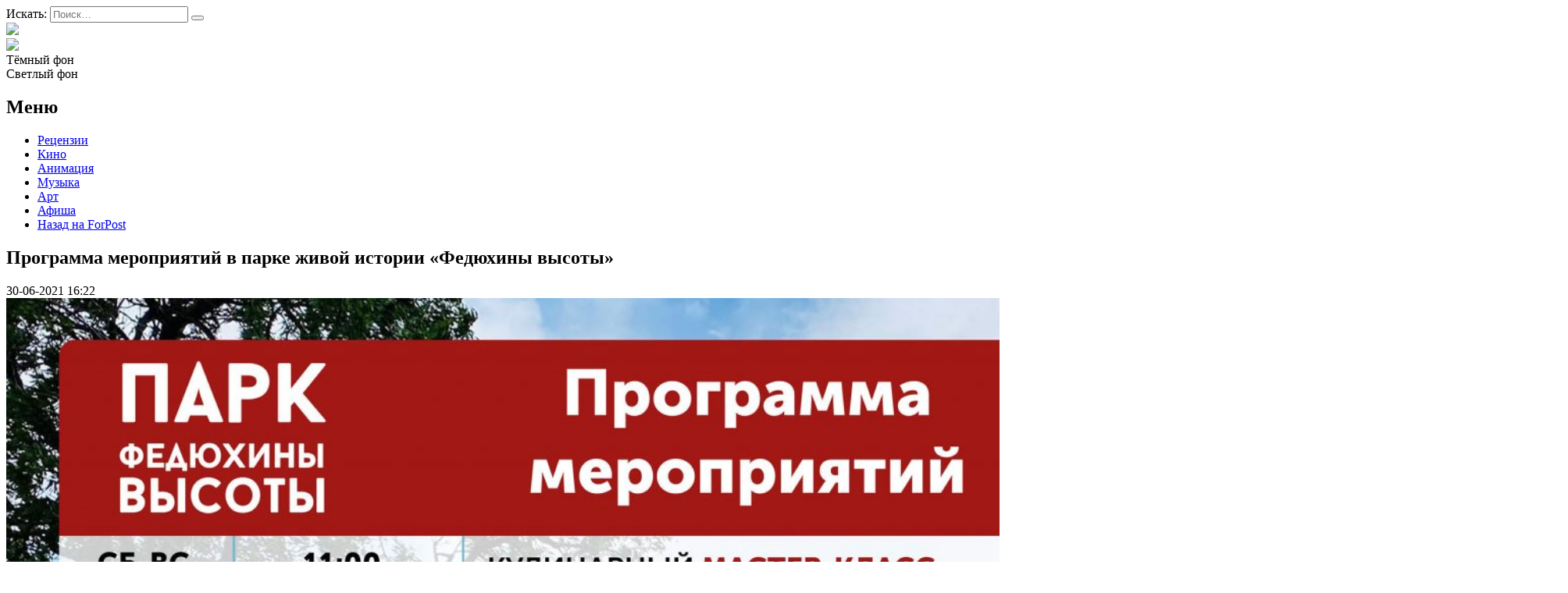

--- FILE ---
content_type: text/html; charset=UTF-8
request_url: https://afisha.sevastopol.su/events/programma-meropriyatij-v-parke-zhivoj-istorii-fedyuhiny-vysoty/
body_size: 16303
content:
<!DOCTYPE html>
<html lang="ru-RU">
<head>

<meta name="yandex-verification" content="e43216465ae01346" />
    <meta charset="UTF-8">
    <meta name="viewport" content="width=device-width, initial-scale=1">
    <meta http-equiv="X-UA-Compatible" content="IE=edge">
    <link rel="profile" href="http://gmpg.org/xfn/11">
    <link rel="pingback" href="https://afisha.sevastopol.su/xmlrpc.php">
<title>Программа мероприятий в парке живой истории &quot;Федюхины высоты&quot; | Forpost-Афиша</title>
    		    <!-- PVC Template -->
    <script type="text/template" id="pvc-stats-view-template">
    <i class="pvc-stats-icon medium" aria-hidden="true"><svg aria-hidden="true" focusable="false" data-prefix="far" data-icon="chart-bar" role="img" xmlns="http://www.w3.org/2000/svg" viewBox="0 0 512 512" class="svg-inline--fa fa-chart-bar fa-w-16 fa-2x"><path fill="currentColor" d="M396.8 352h22.4c6.4 0 12.8-6.4 12.8-12.8V108.8c0-6.4-6.4-12.8-12.8-12.8h-22.4c-6.4 0-12.8 6.4-12.8 12.8v230.4c0 6.4 6.4 12.8 12.8 12.8zm-192 0h22.4c6.4 0 12.8-6.4 12.8-12.8V140.8c0-6.4-6.4-12.8-12.8-12.8h-22.4c-6.4 0-12.8 6.4-12.8 12.8v198.4c0 6.4 6.4 12.8 12.8 12.8zm96 0h22.4c6.4 0 12.8-6.4 12.8-12.8V204.8c0-6.4-6.4-12.8-12.8-12.8h-22.4c-6.4 0-12.8 6.4-12.8 12.8v134.4c0 6.4 6.4 12.8 12.8 12.8zM496 400H48V80c0-8.84-7.16-16-16-16H16C7.16 64 0 71.16 0 80v336c0 17.67 14.33 32 32 32h464c8.84 0 16-7.16 16-16v-16c0-8.84-7.16-16-16-16zm-387.2-48h22.4c6.4 0 12.8-6.4 12.8-12.8v-70.4c0-6.4-6.4-12.8-12.8-12.8h-22.4c-6.4 0-12.8 6.4-12.8 12.8v70.4c0 6.4 6.4 12.8 12.8 12.8z" class=""></path></svg></i>
	 <%= total_view %> Всего просмотров	<% if ( today_view > 0 ) { %>
		<span class="views_today">,  <%= today_view %> Просмотров за сегодня</span>
	<% } %>
	</span>
	</script>
		    <meta name='robots' content='index, follow, max-image-preview:large, max-snippet:-1, max-video-preview:-1' />
	<style>img:is([sizes="auto" i], [sizes^="auto," i]) { contain-intrinsic-size: 3000px 1500px }</style>
	
	<!-- This site is optimized with the Yoast SEO plugin v26.3 - https://yoast.com/wordpress/plugins/seo/ -->
	<meta name="description" content="Проведите выходные на Федюхиных высотах. Насладитесь природой и историческими развлечениями. Вас ждут: - Ремесленные мастер-классы для детей и взрослых -" />
	<link rel="canonical" href="https://afisha.sevastopol.su/events/programma-meropriyatij-v-parke-zhivoj-istorii-fedyuhiny-vysoty/" />
	<meta property="og:locale" content="ru_RU" />
	<meta property="og:type" content="article" />
	<meta property="og:title" content="Программа мероприятий в парке живой истории &quot;Федюхины высоты&quot; | Forpost-Афиша" />
	<meta property="og:description" content="Проведите выходные на Федюхиных высотах. Насладитесь природой и историческими развлечениями. Вас ждут: - Ремесленные мастер-классы для детей и взрослых -" />
	<meta property="og:url" content="https://afisha.sevastopol.su/events/programma-meropriyatij-v-parke-zhivoj-istorii-fedyuhiny-vysoty/" />
	<meta property="og:site_name" content="Forpost-Афиша" />
	<meta property="og:image" content="https://afisha.sevastopol.su/wp-content/uploads/2021/06/afisha-ezhnd-3-4.07-2-scaled.jpg" />
	<meta property="og:image:width" content="2000" />
	<meta property="og:image:height" content="1414" />
	<meta property="og:image:type" content="image/jpeg" />
	<meta name="twitter:card" content="summary_large_image" />
	<script type="application/ld+json" class="yoast-schema-graph">{"@context":"https://schema.org","@graph":[{"@type":"WebPage","@id":"https://afisha.sevastopol.su/events/programma-meropriyatij-v-parke-zhivoj-istorii-fedyuhiny-vysoty/","url":"https://afisha.sevastopol.su/events/programma-meropriyatij-v-parke-zhivoj-istorii-fedyuhiny-vysoty/","name":"Программа мероприятий в парке живой истории \"Федюхины высоты\" | Forpost-Афиша","isPartOf":{"@id":"https://afisha.sevastopol.su/#website"},"primaryImageOfPage":{"@id":"https://afisha.sevastopol.su/events/programma-meropriyatij-v-parke-zhivoj-istorii-fedyuhiny-vysoty/#primaryimage"},"image":{"@id":"https://afisha.sevastopol.su/events/programma-meropriyatij-v-parke-zhivoj-istorii-fedyuhiny-vysoty/#primaryimage"},"thumbnailUrl":"https://afisha.sevastopol.su/wp-content/uploads/2021/06/afisha-ezhnd-3-4.07-2-scaled.jpg","datePublished":"2021-06-30T13:22:54+00:00","description":"Проведите выходные на Федюхиных высотах. Насладитесь природой и историческими развлечениями. Вас ждут: - Ремесленные мастер-классы для детей и взрослых -","breadcrumb":{"@id":"https://afisha.sevastopol.su/events/programma-meropriyatij-v-parke-zhivoj-istorii-fedyuhiny-vysoty/#breadcrumb"},"inLanguage":"ru-RU","potentialAction":[{"@type":"ReadAction","target":["https://afisha.sevastopol.su/events/programma-meropriyatij-v-parke-zhivoj-istorii-fedyuhiny-vysoty/"]}]},{"@type":"ImageObject","inLanguage":"ru-RU","@id":"https://afisha.sevastopol.su/events/programma-meropriyatij-v-parke-zhivoj-istorii-fedyuhiny-vysoty/#primaryimage","url":"https://afisha.sevastopol.su/wp-content/uploads/2021/06/afisha-ezhnd-3-4.07-2-scaled.jpg","contentUrl":"https://afisha.sevastopol.su/wp-content/uploads/2021/06/afisha-ezhnd-3-4.07-2-scaled.jpg","width":2000,"height":1414},{"@type":"BreadcrumbList","@id":"https://afisha.sevastopol.su/events/programma-meropriyatij-v-parke-zhivoj-istorii-fedyuhiny-vysoty/#breadcrumb","itemListElement":[{"@type":"ListItem","position":1,"name":"Главная страница","item":"https://afisha.sevastopol.su/"},{"@type":"ListItem","position":2,"name":"Программа мероприятий в парке живой истории &#171;Федюхины высоты&#187;"}]},{"@type":"WebSite","@id":"https://afisha.sevastopol.su/#website","url":"https://afisha.sevastopol.su/","name":"Forpost-Афиша","description":"","publisher":{"@id":"https://afisha.sevastopol.su/#organization"},"potentialAction":[{"@type":"SearchAction","target":{"@type":"EntryPoint","urlTemplate":"https://afisha.sevastopol.su/?s={search_term_string}"},"query-input":{"@type":"PropertyValueSpecification","valueRequired":true,"valueName":"search_term_string"}}],"inLanguage":"ru-RU"},{"@type":"Organization","@id":"https://afisha.sevastopol.su/#organization","name":"Forpost-Афиша","url":"https://afisha.sevastopol.su/","logo":{"@type":"ImageObject","inLanguage":"ru-RU","@id":"https://afisha.sevastopol.su/#/schema/logo/image/","url":"https://afisha.sevastopol.su/wp-content/uploads/2022/10/afisha-logo-x1.png","contentUrl":"https://afisha.sevastopol.su/wp-content/uploads/2022/10/afisha-logo-x1.png","width":410,"height":74,"caption":"Forpost-Афиша"},"image":{"@id":"https://afisha.sevastopol.su/#/schema/logo/image/"},"sameAs":["https://vk.com/forpostafisha_sev"]}]}</script>
	<!-- / Yoast SEO plugin. -->


<script type="text/javascript">
/* <![CDATA[ */
window._wpemojiSettings = {"baseUrl":"https:\/\/s.w.org\/images\/core\/emoji\/16.0.1\/72x72\/","ext":".png","svgUrl":"https:\/\/s.w.org\/images\/core\/emoji\/16.0.1\/svg\/","svgExt":".svg","source":{"concatemoji":"https:\/\/afisha.sevastopol.su\/wp-includes\/js\/wp-emoji-release.min.js?ver=6.8.3"}};
/*! This file is auto-generated */
!function(s,n){var o,i,e;function c(e){try{var t={supportTests:e,timestamp:(new Date).valueOf()};sessionStorage.setItem(o,JSON.stringify(t))}catch(e){}}function p(e,t,n){e.clearRect(0,0,e.canvas.width,e.canvas.height),e.fillText(t,0,0);var t=new Uint32Array(e.getImageData(0,0,e.canvas.width,e.canvas.height).data),a=(e.clearRect(0,0,e.canvas.width,e.canvas.height),e.fillText(n,0,0),new Uint32Array(e.getImageData(0,0,e.canvas.width,e.canvas.height).data));return t.every(function(e,t){return e===a[t]})}function u(e,t){e.clearRect(0,0,e.canvas.width,e.canvas.height),e.fillText(t,0,0);for(var n=e.getImageData(16,16,1,1),a=0;a<n.data.length;a++)if(0!==n.data[a])return!1;return!0}function f(e,t,n,a){switch(t){case"flag":return n(e,"\ud83c\udff3\ufe0f\u200d\u26a7\ufe0f","\ud83c\udff3\ufe0f\u200b\u26a7\ufe0f")?!1:!n(e,"\ud83c\udde8\ud83c\uddf6","\ud83c\udde8\u200b\ud83c\uddf6")&&!n(e,"\ud83c\udff4\udb40\udc67\udb40\udc62\udb40\udc65\udb40\udc6e\udb40\udc67\udb40\udc7f","\ud83c\udff4\u200b\udb40\udc67\u200b\udb40\udc62\u200b\udb40\udc65\u200b\udb40\udc6e\u200b\udb40\udc67\u200b\udb40\udc7f");case"emoji":return!a(e,"\ud83e\udedf")}return!1}function g(e,t,n,a){var r="undefined"!=typeof WorkerGlobalScope&&self instanceof WorkerGlobalScope?new OffscreenCanvas(300,150):s.createElement("canvas"),o=r.getContext("2d",{willReadFrequently:!0}),i=(o.textBaseline="top",o.font="600 32px Arial",{});return e.forEach(function(e){i[e]=t(o,e,n,a)}),i}function t(e){var t=s.createElement("script");t.src=e,t.defer=!0,s.head.appendChild(t)}"undefined"!=typeof Promise&&(o="wpEmojiSettingsSupports",i=["flag","emoji"],n.supports={everything:!0,everythingExceptFlag:!0},e=new Promise(function(e){s.addEventListener("DOMContentLoaded",e,{once:!0})}),new Promise(function(t){var n=function(){try{var e=JSON.parse(sessionStorage.getItem(o));if("object"==typeof e&&"number"==typeof e.timestamp&&(new Date).valueOf()<e.timestamp+604800&&"object"==typeof e.supportTests)return e.supportTests}catch(e){}return null}();if(!n){if("undefined"!=typeof Worker&&"undefined"!=typeof OffscreenCanvas&&"undefined"!=typeof URL&&URL.createObjectURL&&"undefined"!=typeof Blob)try{var e="postMessage("+g.toString()+"("+[JSON.stringify(i),f.toString(),p.toString(),u.toString()].join(",")+"));",a=new Blob([e],{type:"text/javascript"}),r=new Worker(URL.createObjectURL(a),{name:"wpTestEmojiSupports"});return void(r.onmessage=function(e){c(n=e.data),r.terminate(),t(n)})}catch(e){}c(n=g(i,f,p,u))}t(n)}).then(function(e){for(var t in e)n.supports[t]=e[t],n.supports.everything=n.supports.everything&&n.supports[t],"flag"!==t&&(n.supports.everythingExceptFlag=n.supports.everythingExceptFlag&&n.supports[t]);n.supports.everythingExceptFlag=n.supports.everythingExceptFlag&&!n.supports.flag,n.DOMReady=!1,n.readyCallback=function(){n.DOMReady=!0}}).then(function(){return e}).then(function(){var e;n.supports.everything||(n.readyCallback(),(e=n.source||{}).concatemoji?t(e.concatemoji):e.wpemoji&&e.twemoji&&(t(e.twemoji),t(e.wpemoji)))}))}((window,document),window._wpemojiSettings);
/* ]]> */
</script>
<style id='wp-emoji-styles-inline-css' type='text/css'>

	img.wp-smiley, img.emoji {
		display: inline !important;
		border: none !important;
		box-shadow: none !important;
		height: 1em !important;
		width: 1em !important;
		margin: 0 0.07em !important;
		vertical-align: -0.1em !important;
		background: none !important;
		padding: 0 !important;
	}
</style>
<link rel='stylesheet' id='wp-block-library-css' href='https://afisha.sevastopol.su/wp-includes/css/dist/block-library/style.min.css?ver=6.8.3' type='text/css' media='all' />
<style id='classic-theme-styles-inline-css' type='text/css'>
/*! This file is auto-generated */
.wp-block-button__link{color:#fff;background-color:#32373c;border-radius:9999px;box-shadow:none;text-decoration:none;padding:calc(.667em + 2px) calc(1.333em + 2px);font-size:1.125em}.wp-block-file__button{background:#32373c;color:#fff;text-decoration:none}
</style>
<style id='global-styles-inline-css' type='text/css'>
:root{--wp--preset--aspect-ratio--square: 1;--wp--preset--aspect-ratio--4-3: 4/3;--wp--preset--aspect-ratio--3-4: 3/4;--wp--preset--aspect-ratio--3-2: 3/2;--wp--preset--aspect-ratio--2-3: 2/3;--wp--preset--aspect-ratio--16-9: 16/9;--wp--preset--aspect-ratio--9-16: 9/16;--wp--preset--color--black: #000000;--wp--preset--color--cyan-bluish-gray: #abb8c3;--wp--preset--color--white: #ffffff;--wp--preset--color--pale-pink: #f78da7;--wp--preset--color--vivid-red: #cf2e2e;--wp--preset--color--luminous-vivid-orange: #ff6900;--wp--preset--color--luminous-vivid-amber: #fcb900;--wp--preset--color--light-green-cyan: #7bdcb5;--wp--preset--color--vivid-green-cyan: #00d084;--wp--preset--color--pale-cyan-blue: #8ed1fc;--wp--preset--color--vivid-cyan-blue: #0693e3;--wp--preset--color--vivid-purple: #9b51e0;--wp--preset--gradient--vivid-cyan-blue-to-vivid-purple: linear-gradient(135deg,rgba(6,147,227,1) 0%,rgb(155,81,224) 100%);--wp--preset--gradient--light-green-cyan-to-vivid-green-cyan: linear-gradient(135deg,rgb(122,220,180) 0%,rgb(0,208,130) 100%);--wp--preset--gradient--luminous-vivid-amber-to-luminous-vivid-orange: linear-gradient(135deg,rgba(252,185,0,1) 0%,rgba(255,105,0,1) 100%);--wp--preset--gradient--luminous-vivid-orange-to-vivid-red: linear-gradient(135deg,rgba(255,105,0,1) 0%,rgb(207,46,46) 100%);--wp--preset--gradient--very-light-gray-to-cyan-bluish-gray: linear-gradient(135deg,rgb(238,238,238) 0%,rgb(169,184,195) 100%);--wp--preset--gradient--cool-to-warm-spectrum: linear-gradient(135deg,rgb(74,234,220) 0%,rgb(151,120,209) 20%,rgb(207,42,186) 40%,rgb(238,44,130) 60%,rgb(251,105,98) 80%,rgb(254,248,76) 100%);--wp--preset--gradient--blush-light-purple: linear-gradient(135deg,rgb(255,206,236) 0%,rgb(152,150,240) 100%);--wp--preset--gradient--blush-bordeaux: linear-gradient(135deg,rgb(254,205,165) 0%,rgb(254,45,45) 50%,rgb(107,0,62) 100%);--wp--preset--gradient--luminous-dusk: linear-gradient(135deg,rgb(255,203,112) 0%,rgb(199,81,192) 50%,rgb(65,88,208) 100%);--wp--preset--gradient--pale-ocean: linear-gradient(135deg,rgb(255,245,203) 0%,rgb(182,227,212) 50%,rgb(51,167,181) 100%);--wp--preset--gradient--electric-grass: linear-gradient(135deg,rgb(202,248,128) 0%,rgb(113,206,126) 100%);--wp--preset--gradient--midnight: linear-gradient(135deg,rgb(2,3,129) 0%,rgb(40,116,252) 100%);--wp--preset--font-size--small: 13px;--wp--preset--font-size--medium: 20px;--wp--preset--font-size--large: 36px;--wp--preset--font-size--x-large: 42px;--wp--preset--spacing--20: 0.44rem;--wp--preset--spacing--30: 0.67rem;--wp--preset--spacing--40: 1rem;--wp--preset--spacing--50: 1.5rem;--wp--preset--spacing--60: 2.25rem;--wp--preset--spacing--70: 3.38rem;--wp--preset--spacing--80: 5.06rem;--wp--preset--shadow--natural: 6px 6px 9px rgba(0, 0, 0, 0.2);--wp--preset--shadow--deep: 12px 12px 50px rgba(0, 0, 0, 0.4);--wp--preset--shadow--sharp: 6px 6px 0px rgba(0, 0, 0, 0.2);--wp--preset--shadow--outlined: 6px 6px 0px -3px rgba(255, 255, 255, 1), 6px 6px rgba(0, 0, 0, 1);--wp--preset--shadow--crisp: 6px 6px 0px rgba(0, 0, 0, 1);}:where(.is-layout-flex){gap: 0.5em;}:where(.is-layout-grid){gap: 0.5em;}body .is-layout-flex{display: flex;}.is-layout-flex{flex-wrap: wrap;align-items: center;}.is-layout-flex > :is(*, div){margin: 0;}body .is-layout-grid{display: grid;}.is-layout-grid > :is(*, div){margin: 0;}:where(.wp-block-columns.is-layout-flex){gap: 2em;}:where(.wp-block-columns.is-layout-grid){gap: 2em;}:where(.wp-block-post-template.is-layout-flex){gap: 1.25em;}:where(.wp-block-post-template.is-layout-grid){gap: 1.25em;}.has-black-color{color: var(--wp--preset--color--black) !important;}.has-cyan-bluish-gray-color{color: var(--wp--preset--color--cyan-bluish-gray) !important;}.has-white-color{color: var(--wp--preset--color--white) !important;}.has-pale-pink-color{color: var(--wp--preset--color--pale-pink) !important;}.has-vivid-red-color{color: var(--wp--preset--color--vivid-red) !important;}.has-luminous-vivid-orange-color{color: var(--wp--preset--color--luminous-vivid-orange) !important;}.has-luminous-vivid-amber-color{color: var(--wp--preset--color--luminous-vivid-amber) !important;}.has-light-green-cyan-color{color: var(--wp--preset--color--light-green-cyan) !important;}.has-vivid-green-cyan-color{color: var(--wp--preset--color--vivid-green-cyan) !important;}.has-pale-cyan-blue-color{color: var(--wp--preset--color--pale-cyan-blue) !important;}.has-vivid-cyan-blue-color{color: var(--wp--preset--color--vivid-cyan-blue) !important;}.has-vivid-purple-color{color: var(--wp--preset--color--vivid-purple) !important;}.has-black-background-color{background-color: var(--wp--preset--color--black) !important;}.has-cyan-bluish-gray-background-color{background-color: var(--wp--preset--color--cyan-bluish-gray) !important;}.has-white-background-color{background-color: var(--wp--preset--color--white) !important;}.has-pale-pink-background-color{background-color: var(--wp--preset--color--pale-pink) !important;}.has-vivid-red-background-color{background-color: var(--wp--preset--color--vivid-red) !important;}.has-luminous-vivid-orange-background-color{background-color: var(--wp--preset--color--luminous-vivid-orange) !important;}.has-luminous-vivid-amber-background-color{background-color: var(--wp--preset--color--luminous-vivid-amber) !important;}.has-light-green-cyan-background-color{background-color: var(--wp--preset--color--light-green-cyan) !important;}.has-vivid-green-cyan-background-color{background-color: var(--wp--preset--color--vivid-green-cyan) !important;}.has-pale-cyan-blue-background-color{background-color: var(--wp--preset--color--pale-cyan-blue) !important;}.has-vivid-cyan-blue-background-color{background-color: var(--wp--preset--color--vivid-cyan-blue) !important;}.has-vivid-purple-background-color{background-color: var(--wp--preset--color--vivid-purple) !important;}.has-black-border-color{border-color: var(--wp--preset--color--black) !important;}.has-cyan-bluish-gray-border-color{border-color: var(--wp--preset--color--cyan-bluish-gray) !important;}.has-white-border-color{border-color: var(--wp--preset--color--white) !important;}.has-pale-pink-border-color{border-color: var(--wp--preset--color--pale-pink) !important;}.has-vivid-red-border-color{border-color: var(--wp--preset--color--vivid-red) !important;}.has-luminous-vivid-orange-border-color{border-color: var(--wp--preset--color--luminous-vivid-orange) !important;}.has-luminous-vivid-amber-border-color{border-color: var(--wp--preset--color--luminous-vivid-amber) !important;}.has-light-green-cyan-border-color{border-color: var(--wp--preset--color--light-green-cyan) !important;}.has-vivid-green-cyan-border-color{border-color: var(--wp--preset--color--vivid-green-cyan) !important;}.has-pale-cyan-blue-border-color{border-color: var(--wp--preset--color--pale-cyan-blue) !important;}.has-vivid-cyan-blue-border-color{border-color: var(--wp--preset--color--vivid-cyan-blue) !important;}.has-vivid-purple-border-color{border-color: var(--wp--preset--color--vivid-purple) !important;}.has-vivid-cyan-blue-to-vivid-purple-gradient-background{background: var(--wp--preset--gradient--vivid-cyan-blue-to-vivid-purple) !important;}.has-light-green-cyan-to-vivid-green-cyan-gradient-background{background: var(--wp--preset--gradient--light-green-cyan-to-vivid-green-cyan) !important;}.has-luminous-vivid-amber-to-luminous-vivid-orange-gradient-background{background: var(--wp--preset--gradient--luminous-vivid-amber-to-luminous-vivid-orange) !important;}.has-luminous-vivid-orange-to-vivid-red-gradient-background{background: var(--wp--preset--gradient--luminous-vivid-orange-to-vivid-red) !important;}.has-very-light-gray-to-cyan-bluish-gray-gradient-background{background: var(--wp--preset--gradient--very-light-gray-to-cyan-bluish-gray) !important;}.has-cool-to-warm-spectrum-gradient-background{background: var(--wp--preset--gradient--cool-to-warm-spectrum) !important;}.has-blush-light-purple-gradient-background{background: var(--wp--preset--gradient--blush-light-purple) !important;}.has-blush-bordeaux-gradient-background{background: var(--wp--preset--gradient--blush-bordeaux) !important;}.has-luminous-dusk-gradient-background{background: var(--wp--preset--gradient--luminous-dusk) !important;}.has-pale-ocean-gradient-background{background: var(--wp--preset--gradient--pale-ocean) !important;}.has-electric-grass-gradient-background{background: var(--wp--preset--gradient--electric-grass) !important;}.has-midnight-gradient-background{background: var(--wp--preset--gradient--midnight) !important;}.has-small-font-size{font-size: var(--wp--preset--font-size--small) !important;}.has-medium-font-size{font-size: var(--wp--preset--font-size--medium) !important;}.has-large-font-size{font-size: var(--wp--preset--font-size--large) !important;}.has-x-large-font-size{font-size: var(--wp--preset--font-size--x-large) !important;}
:where(.wp-block-post-template.is-layout-flex){gap: 1.25em;}:where(.wp-block-post-template.is-layout-grid){gap: 1.25em;}
:where(.wp-block-columns.is-layout-flex){gap: 2em;}:where(.wp-block-columns.is-layout-grid){gap: 2em;}
:root :where(.wp-block-pullquote){font-size: 1.5em;line-height: 1.6;}
</style>
<link rel='stylesheet' id='cookie-notice-front-css' href='https://afisha.sevastopol.su/wp-content/plugins/cookie-notice/css/front.min.css?ver=2.5.8' type='text/css' media='all' />
<link rel='stylesheet' id='a3-pvc-style-css' href='https://afisha.sevastopol.su/wp-content/plugins/page-views-count/assets/css/style.min.css?ver=2.8.7' type='text/css' media='all' />
<link rel='stylesheet' id='owl.carousel.style-css' href='https://afisha.sevastopol.su/wp-content/plugins/wp-posts-carousel/owl.carousel/assets/owl.carousel.css?ver=6.8.3' type='text/css' media='all' />
<link rel='stylesheet' id='photo-contest-plugin-styles-4-css' href='https://afisha.sevastopol.su/wp-content/plugins/photo-contest/css/widgets.css' type='text/css' media='all' />
<link rel='stylesheet' id='a3pvc-css' href='//afisha.sevastopol.su/wp-content/uploads/sass/pvc.min.css?ver=1688720685' type='text/css' media='all' />
<script type="text/javascript" id="cookie-notice-front-js-before">
/* <![CDATA[ */
var cnArgs = {"ajaxUrl":"https:\/\/afisha.sevastopol.su\/wp-admin\/admin-ajax.php","nonce":"973de3a695","hideEffect":"fade","position":"bottom","onScroll":false,"onScrollOffset":100,"onClick":false,"cookieName":"cookie_notice_accepted","cookieTime":2592000,"cookieTimeRejected":2592000,"globalCookie":false,"redirection":false,"cache":false,"revokeCookies":false,"revokeCookiesOpt":"automatic"};
/* ]]> */
</script>
<script type="text/javascript" src="https://afisha.sevastopol.su/wp-content/plugins/cookie-notice/js/front.min.js?ver=2.5.8" id="cookie-notice-front-js"></script>
<script type="text/javascript" src="https://afisha.sevastopol.su/wp-includes/js/jquery/jquery.min.js?ver=3.7.1" id="jquery-core-js"></script>
<script type="text/javascript" src="https://afisha.sevastopol.su/wp-includes/js/jquery/jquery-migrate.min.js?ver=3.4.1" id="jquery-migrate-js"></script>
<script src='https://afisha.sevastopol.su/wp-content/plugins/the-events-calendar/common/build/js/underscore-before.js'></script>
<script type="text/javascript" src="https://afisha.sevastopol.su/wp-includes/js/underscore.min.js?ver=1.13.7" id="underscore-js"></script>
<script src='https://afisha.sevastopol.su/wp-content/plugins/the-events-calendar/common/build/js/underscore-after.js'></script>
<script type="text/javascript" src="https://afisha.sevastopol.su/wp-includes/js/backbone.min.js?ver=1.6.0" id="backbone-js"></script>
<script type="text/javascript" id="a3-pvc-backbone-js-extra">
/* <![CDATA[ */
var pvc_vars = {"rest_api_url":"https:\/\/afisha.sevastopol.su\/wp-json\/pvc\/v1","ajax_url":"https:\/\/afisha.sevastopol.su\/wp-admin\/admin-ajax.php","security":"7d1d7d0c75","ajax_load_type":"admin_ajax"};
/* ]]> */
</script>
<script type="text/javascript" src="https://afisha.sevastopol.su/wp-content/plugins/page-views-count/assets/js/pvc.backbone.min.js?ver=2.8.7" id="a3-pvc-backbone-js"></script>
<script type="text/javascript" src="https://afisha.sevastopol.su/wp-content/plugins/wp-posts-carousel/owl.carousel/owl.carousel.js?ver=2.0.0" id="owl.carousel-js"></script>
<script type="text/javascript" src="https://afisha.sevastopol.su/wp-content/plugins/wp-posts-carousel/owl.carousel/jquery.mousewheel.min.js?ver=3.1.12" id="jquery-mousewheel-js"></script>
<link rel="https://api.w.org/" href="https://afisha.sevastopol.su/wp-json/" /><link rel="alternate" title="JSON" type="application/json" href="https://afisha.sevastopol.su/wp-json/wp/v2/events/23101" /><link rel="EditURI" type="application/rsd+xml" title="RSD" href="https://afisha.sevastopol.su/xmlrpc.php?rsd" />
<meta name="generator" content="WordPress 6.8.3" />
<link rel='shortlink' href='https://afisha.sevastopol.su/?p=23101' />
<link rel="alternate" title="oEmbed (JSON)" type="application/json+oembed" href="https://afisha.sevastopol.su/wp-json/oembed/1.0/embed?url=https%3A%2F%2Fafisha.sevastopol.su%2Fevents%2Fprogramma-meropriyatij-v-parke-zhivoj-istorii-fedyuhiny-vysoty%2F" />
<link rel="alternate" title="oEmbed (XML)" type="text/xml+oembed" href="https://afisha.sevastopol.su/wp-json/oembed/1.0/embed?url=https%3A%2F%2Fafisha.sevastopol.su%2Fevents%2Fprogramma-meropriyatij-v-parke-zhivoj-istorii-fedyuhiny-vysoty%2F&#038;format=xml" />
<script>var wp_posts_carousel_url="https://afisha.sevastopol.su/wp-content/plugins/wp-posts-carousel/";</script><meta name="tec-api-version" content="v1"><meta name="tec-api-origin" content="https://afisha.sevastopol.su"><link rel="alternate" href="https://afisha.sevastopol.su/wp-json/tribe/events/v1/" />      <script type="text/javascript">
        var ajaxurl = 'https://afisha.sevastopol.su/wp-admin/admin-ajax.php';
      </script>
    <meta name="generator" content="Powered by Visual Composer - drag and drop page builder for WordPress."/>
<!--[if lte IE 9]><link rel="stylesheet" type="text/css" href="https://afisha.sevastopol.su/wp-content/plugins/uncode-js_composer/assets/css/vc_lte_ie9.min.css" media="screen"><![endif]-->		<style>
		.pageviews-wrapper { height: 16px; line-height: 16px; font-size: 11px; clear: both; }
		.pageviews-wrapper svg { width: 16px; height: 16px; fill: #aaa; float: left; margin-right: 2px; }
		.pageviews-wrapper span { float: left; }
		</style>
		<link rel="icon" href="https://afisha.sevastopol.su/wp-content/uploads/2020/10/favicon.ico" sizes="32x32" />
<link rel="icon" href="https://afisha.sevastopol.su/wp-content/uploads/2020/10/favicon.ico" sizes="192x192" />
<link rel="apple-touch-icon" href="https://afisha.sevastopol.su/wp-content/uploads/2020/10/favicon.ico" />
<meta name="msapplication-TileImage" content="https://afisha.sevastopol.su/wp-content/uploads/2020/10/favicon.ico" />
<noscript><style type="text/css"> .wpb_animate_when_almost_visible { opacity: 1; }</style></noscript>    <link rel="stylesheet" href="/wp-content/themes/black/style.css?ver=1">
    <link rel='stylesheet' id='hitmag-fonts-css'  href='https://fonts.googleapis.com/css?family=Ubuntu%3A400%2C500%2C700%7CLato%3A400%2C700%2C400italic%2C700italic%7COpen+Sans%3A400%2C400italic%2C700&#038;subset=latin%2Clatin-ext' type='text/css' media='all' />
</head> 
<body class="black">

<div id="page" class="site black">

                <div id="page-sub-header">
            <div class="container">

               <!-- -->            </div>
        </div>
        <header id="masthead" class="site-header navbar-static-top" role="banner">
        <div class="container">
            <div class="header-block">
                <div class='search-form header-item display-inline'>
<form role="search" method="get" class="search-form" action="https://afisha.sevastopol.su/">
    <label>
        <span class="screen-reader-text">Искать:</span>
        <input type="search" autocomplete="off" class="search-field" placeholder="Поиск&hellip;" value="" name="s" />
    </label>
    <button type="submit" class="search-submit"></button>
</form>
</div>
                <div class = 'site-logo heder-item display-inline'><a href="/"><img src="/wp-content/themes/black/image/afisha-logo-x1.png"></a></div>
               <div class="flex-mobile display-inline">
                <div class='subscribe display-inline'>

                    <a href="https://vk.com/forpostafisha_sev" target="_blank" class="fab  social_icon"
                       title='Вконтакте'><img style="height: 19px; margin-bottom: -1px;" src="/wp-content/themes/black/image/vk-small.png"> </a>
                </div>
                <div class="display-inline colpr-switcher">
                    <div class="circle black active">Тёмный фон</div>
                    <div class="circle white" >Светлый фон</div>
                </div>

               </div>
                            </div>

            <div class="navbar-brand">
                <nav class="navbar navbar-expand-xl p-0">
                    <div class='site_menu'><h2>Меню</h2>
                        <div class="menu-main-menu-container"><ul id="menu-main-menu" class="menu"><li id="menu-item-18918" class="menu-item menu-item-type-taxonomy menu-item-object-category menu-item-18918"><a href="https://afisha.sevastopol.su/category/retsenziya/">Рецензии</a></li>
<li id="menu-item-27778" class="menu-item menu-item-type-taxonomy menu-item-object-category menu-item-27778"><a href="https://afisha.sevastopol.su/category/kino/">Кино</a></li>
<li id="menu-item-27777" class="menu-item menu-item-type-taxonomy menu-item-object-category menu-item-27777"><a href="https://afisha.sevastopol.su/category/animatsiya/">Анимация</a></li>
<li id="menu-item-27776" class="menu-item menu-item-type-taxonomy menu-item-object-category menu-item-27776"><a href="https://afisha.sevastopol.su/category/muzyka/">Музыка</a></li>
<li id="menu-item-27774" class="menu-item menu-item-type-taxonomy menu-item-object-category menu-item-27774"><a href="https://afisha.sevastopol.su/category/art/">Арт</a></li>
<li id="menu-item-432" class="menu-item menu-item-type-custom menu-item-object-custom menu-item-432"><a href="/afisha">Афиша</a></li>
<li id="menu-item-18920" class="menu-item menu-item-type-custom menu-item-object-custom menu-item-18920"><a href="http://sevastopol.su/">Назад на ForPost</a></li>
</ul></div>                    </div>
                </nav>
            </div>
        </div>

    </header><!-- #masthead -->

    <div id="content" class="site-content">
        <div class="container">
            <div class="row">
                
</body>


    <div class="wrap">

        <div id="primary" class="content-area display-inline">
            <main id="post" class="post-main" role="main">
                <div class="display-inline width_70">
                <article id="post-23101" class="post-23101 events type-events status-publish has-post-thumbnail hentry">
    <h1 class="entry-title">Программа мероприятий в парке живой истории &#171;Федюхины высоты&#187;</h1>    <div class='published'>30-06-2021 16:22</div>
    <div class='post-image'> <img width="2000" height="1414" src="https://afisha.sevastopol.su/wp-content/uploads/2021/06/afisha-ezhnd-3-4.07-2-scaled.jpg" class="attachment-post-thumbnail size-post-thumbnail wp-post-image" alt="" decoding="async" fetchpriority="high" srcset="https://afisha.sevastopol.su/wp-content/uploads/2021/06/afisha-ezhnd-3-4.07-2-scaled.jpg 2000w, https://afisha.sevastopol.su/wp-content/uploads/2021/06/afisha-ezhnd-3-4.07-2-200x141.jpg 200w, https://afisha.sevastopol.su/wp-content/uploads/2021/06/afisha-ezhnd-3-4.07-2-1024x724.jpg 1024w, https://afisha.sevastopol.su/wp-content/uploads/2021/06/afisha-ezhnd-3-4.07-2-150x106.jpg 150w, https://afisha.sevastopol.su/wp-content/uploads/2021/06/afisha-ezhnd-3-4.07-2-768x543.jpg 768w, https://afisha.sevastopol.su/wp-content/uploads/2021/06/afisha-ezhnd-3-4.07-2-1536x1086.jpg 1536w, https://afisha.sevastopol.su/wp-content/uploads/2021/06/afisha-ezhnd-3-4.07-2-2048x1448.jpg 2048w, https://afisha.sevastopol.su/wp-content/uploads/2021/06/afisha-ezhnd-3-4.07-2-350x247.jpg 350w" sizes="(max-width: 2000px) 100vw, 2000px" /></div>
    <p>Проведите выходные на Федюхиных высотах. Насладитесь природой и историческими развлечениями.</p>
<p>Вас ждут:</p>
<p>&#8212; Ремесленные мастер-классы для детей и взрослых<br />
&#8212; Кулинарный мастер-класс по приготовлению средневековых вафель<br />
&#8212; Захватывающее шоу гладиаторов<br />
&#8212; Экскурсии по истории Античности, Средневековья и Крымской войны<br />
&#8212; Стрельба из луков, арбалетов и стрелометов</p>
<p>Планируйте выходные заранее. До встречи в парке!<br />
Для записи на мастер-классы, экскурсии и шоу звоните <span class="js-phone-number">+7 978 240 20 20</span></p>
<p>Вход в парк свободный. Стоимость экскурсий &#8212; от 300 рублей. Стоимость мастер-классов &#8212; от 200 рублей.</p>
<div class="pageviews-wrapper"><svg xmlns="http://www.w3.org/2000/svg" xmlns:xlink="http://www.w3.org/1999/xlink" x="0px" y="0px" viewBox="0 0 1792 1792"><path d="M588.277,896v692.375H280.555V896H588.277z M1049.86,630.363v958.012h-307.72V630.363H1049.86z M1511.446,203.625v1384.75h-307.725V203.625H1511.446z"/></svg><span class="pageviews-placeholder" data-key="23101"></span></div>    <div><h2>Расписание:</h2></div>
	<div class="information ">
    <div class="tr"> <div class="display-inline date-event td">03-04 июля</div> <div class ="display-inline time-event td">10:00-18:00</div>  <div class ="display-inline description-event td">Исторические развлечения</div> <div class='td category-event'><img src='/wp-content/themes/black/image/icon-art.png'></div><div class ="display-inline place-event td">Парк живой истории Федюхины Высоты</div></div>    <div>   <div>
	<script src="https://yastatic.net/share2/share.js"></script>
	<br><br>
<div class="flex"><h3>Поделиться:</h3>
<div class="ya-share2" data-curtain data-size="l" data-color-scheme="blackwhite" data-services="vkontakte,odnoklassniki,telegram,viber"></div></div>

        </div></article>

                    <div>
                        <div class="display-inline width-inherit"></div>
                    </div>
                </div>
                <div class="display-inline right_column width_30">
                    <h2 class='block-title news'><a href="http://sevastopol.su" target="_blank"> Новости ForPost</a></h2>
                    
                    <ul>
                                                                                                                <li>
                                    <a href="https://sevastopol.su/news/pochemu-postoyanno-menyaetsya-moda-na-porody-sobak-i-chto-za-etim-stoit"
                                       title="Posted 30 January 2026 | 5:00 pm">
                                        Почему постоянно меняется мода на породы собак и что за этим стоит                                    </a>
                                </li>
                                                            <li>
                                    <a href="https://sevastopol.su/news/v-sevastopole-vydelili-sredstva-na-infrastrukturu-medklastera-voinskie-zakhoroneniya-i"
                                       title="Posted 30 January 2026 | 3:01 pm">
                                        В Севастополе выделили средства на инфраструктуру медкластера, воинские захоронения и капремонт фундаментов                                    </a>
                                </li>
                                                            <li>
                                    <a href="https://sevastopol.su/news/v-sevastopole-prodolzhayut-zakryvatsya-knizhnye-magaziny"
                                       title="Posted 30 January 2026 | 2:01 pm">
                                        В Севастополе продолжают закрываться книжные магазины                                    </a>
                                </li>
                                                            <li>
                                    <a href="https://sevastopol.su/news/pyatnica-1600-pryamoy-efir-na-troikh-sadovody-vne-zakonabezdomnaya-chaykarodnaya"
                                       title="Posted 30 January 2026 | 1:03 pm">
                                        Пятница 16:00. Прямой эфир «На троих». Садоводы вне закона/бездомная «Чайка»/родная «Чебурляндия»                                    </a>
                                </li>
                                                            <li>
                                    <a href="https://sevastopol.su/news/v-sevastopole-biznes-ne-rastet-pereraspredelyaetsya"
                                       title="Posted 30 January 2026 | 12:00 pm">
                                        В Севастополе бизнес не растет, а перераспределяется                                    </a>
                                </li>
                                                            <li>
                                    <a href="https://sevastopol.su/news/moskva-prodolzhit-pomogat-sevastopolyu-dengami"
                                       title="Posted 30 January 2026 | 10:01 am">
                                        Москва продолжит помогать Севастополю деньгами                                    </a>
                                </li>
                                                            <li>
                                    <a href="https://sevastopol.su/news/v-sevastopole-podnyali-vyplatu-dlya-kontraktnikov-svo"
                                       title="Posted 30 January 2026 | 9:06 am">
                                        В Севастополе подняли выплату для контрактников СВО                                    </a>
                                </li>
                                                            <li>
                                    <a href="https://sevastopol.su/news/sevastopolcy-prodayut-na-avito-samoe-dorogoe"
                                       title="Posted 30 January 2026 | 8:01 am">
                                        Севастопольцы продают на Авито самое дорогое                                    </a>
                                </li>
                                                            <li>
                                    <a href="https://sevastopol.su/news/zlovonnaya-problema-prospekta-v-sevastopole-riskuet-stat-khronicheskoy"
                                       title="Posted 30 January 2026 | 7:03 am">
                                        Зловонная проблема проспекта в Севастополе рискует стать хронической                                    </a>
                                </li>
                                                            <li>
                                    <a href="https://sevastopol.su/news/ukrainskiy-nedostroy-na-vostochnoy-v-sevastopole-vveli-v-ekspluataciyu-vopreki-protestam"
                                       title="Posted 30 January 2026 | 6:03 am">
                                        Украинский недострой на Восточной в Севастополе ввели в эксплуатацию вопреки протестам жителей                                    </a>
                                </li>
                                                                        </ul>


                    <h2 class='block-title'>Метки</h2>
                    <div class="tags">
                        <a href="https://afisha.sevastopol.su/tag/kino/" class="tag-cloud-link tag-link-50 tag-link-position-1" style="font-size: 14.730769230769pt;" aria-label="кино (22 элемента)">кино</a>
<a href="https://afisha.sevastopol.su/tag/konkurs-zhivaya-klassika/" class="tag-cloud-link tag-link-700 tag-link-position-2" style="font-size: 10.576923076923pt;" aria-label="Конкурс &quot;Живая классика&quot; (9 элементов)">Конкурс &quot;Живая классика&quot;</a>
<a href="https://afisha.sevastopol.su/tag/opera/" class="tag-cloud-link tag-link-209 tag-link-position-3" style="font-size: 10.576923076923pt;" aria-label="опера (9 элементов)">опера</a>
<a href="https://afisha.sevastopol.su/tag/muzyka/" class="tag-cloud-link tag-link-537 tag-link-position-4" style="font-size: 14.038461538462pt;" aria-label="музыка (19 элементов)">музыка</a>
<a href="https://afisha.sevastopol.su/tag/serialy-2025/" class="tag-cloud-link tag-link-3745 tag-link-position-5" style="font-size: 17.846153846154pt;" aria-label="сериалы 2025 (42 элемента)">сериалы 2025</a>
<a href="https://afisha.sevastopol.su/tag/afisha-sevastopol/" class="tag-cloud-link tag-link-2886 tag-link-position-6" style="font-size: 11.038461538462pt;" aria-label="афиша Севастополь (10 элементов)">афиша Севастополь</a>
<a href="https://afisha.sevastopol.su/tag/prazdnik/" class="tag-cloud-link tag-link-574 tag-link-position-7" style="font-size: 12.884615384615pt;" aria-label="праздник (15 элементов)">праздник</a>
<a href="https://afisha.sevastopol.su/tag/modnyj-pokaz/" class="tag-cloud-link tag-link-2236 tag-link-position-8" style="font-size: 12.884615384615pt;" aria-label="Модный показ (15 элементов)">Модный показ</a>
<a href="https://afisha.sevastopol.su/tag/komediya/" class="tag-cloud-link tag-link-1012 tag-link-position-9" style="font-size: 13.807692307692pt;" aria-label="комедия (18 элементов)">комедия</a>
<a href="https://afisha.sevastopol.su/tag/psiho-del-art/" class="tag-cloud-link tag-link-548 tag-link-position-10" style="font-size: 11.846153846154pt;" aria-label="Психо Дель Арт (12 элементов)">Психо Дель Арт</a>
<a href="https://afisha.sevastopol.su/tag/anime/" class="tag-cloud-link tag-link-2280 tag-link-position-11" style="font-size: 16.230769230769pt;" aria-label="Аниме (30 элементов)">Аниме</a>
<a href="https://afisha.sevastopol.su/tag/spektakli/" class="tag-cloud-link tag-link-47 tag-link-position-12" style="font-size: 14.269230769231pt;" aria-label="спектакли (20 элементов)">спектакли</a>
<a href="https://afisha.sevastopol.su/tag/drama/" class="tag-cloud-link tag-link-2640 tag-link-position-13" style="font-size: 11.038461538462pt;" aria-label="драма (10 элементов)">драма</a>
<a href="https://afisha.sevastopol.su/tag/igry-2024/" class="tag-cloud-link tag-link-3081 tag-link-position-14" style="font-size: 11.038461538462pt;" aria-label="игры 2024 (10 элементов)">игры 2024</a>
<a href="https://afisha.sevastopol.su/tag/koronavirus/" class="tag-cloud-link tag-link-847 tag-link-position-15" style="font-size: 11.846153846154pt;" aria-label="коронавирус (12 элементов)">коронавирус</a>
<a href="https://afisha.sevastopol.su/tag/muzej-zapovednik-hersones-tavricheskij/" class="tag-cloud-link tag-link-723 tag-link-position-16" style="font-size: 13.230769230769pt;" aria-label="Музей-заповедник &quot;Херсонес Таврический&quot; (16 элементов)">Музей-заповедник &quot;Херсонес Таврический&quot;</a>
<a href="https://afisha.sevastopol.su/tag/afisha-sevastopolya/" class="tag-cloud-link tag-link-342 tag-link-position-17" style="font-size: 22pt;" aria-label="Афиша Севастополя (97 элементов)">Афиша Севастополя</a>
<a href="https://afisha.sevastopol.su/tag/stskii/" class="tag-cloud-link tag-link-641 tag-link-position-18" style="font-size: 12.653846153846pt;" aria-label="СЦКиИ (14 элементов)">СЦКиИ</a>
<a href="https://afisha.sevastopol.su/tag/blackpink/" class="tag-cloud-link tag-link-2327 tag-link-position-19" style="font-size: 12.307692307692pt;" aria-label="BLACKPINK (13 элементов)">BLACKPINK</a>
<a href="https://afisha.sevastopol.su/tag/art-otel-ukraina/" class="tag-cloud-link tag-link-726 tag-link-position-20" style="font-size: 11.5pt;" aria-label="арт-отель &quot;Украина&quot; (11 элементов)">арт-отель &quot;Украина&quot;</a>
<a href="https://afisha.sevastopol.su/tag/kuda-shodit/" class="tag-cloud-link tag-link-2298 tag-link-position-21" style="font-size: 11.038461538462pt;" aria-label="куда сходить (10 элементов)">куда сходить</a>
<a href="https://afisha.sevastopol.su/tag/rossijskie-filmy/" class="tag-cloud-link tag-link-1650 tag-link-position-22" style="font-size: 12.884615384615pt;" aria-label="российские фильмы (15 элементов)">российские фильмы</a>
<a href="https://afisha.sevastopol.su/tag/retsenziya/" class="tag-cloud-link tag-link-745 tag-link-position-23" style="font-size: 20.038461538462pt;" aria-label="рецензия (65 элементов)">рецензия</a>
<a href="https://afisha.sevastopol.su/tag/hersones/" class="tag-cloud-link tag-link-208 tag-link-position-24" style="font-size: 16.230769230769pt;" aria-label="Херсонес (30 элементов)">Херсонес</a>
<a href="https://afisha.sevastopol.su/tag/9-maya/" class="tag-cloud-link tag-link-76 tag-link-position-25" style="font-size: 11.846153846154pt;" aria-label="9 мая (12 элементов)">9 мая</a>
<a href="https://afisha.sevastopol.su/tag/obzor-anime/" class="tag-cloud-link tag-link-3714 tag-link-position-26" style="font-size: 11.846153846154pt;" aria-label="обзор аниме (12 элементов)">обзор аниме</a>
<a href="https://afisha.sevastopol.su/tag/teatr/" class="tag-cloud-link tag-link-513 tag-link-position-27" style="font-size: 17.038461538462pt;" aria-label="театр (35 элементов)">театр</a>
<a href="https://afisha.sevastopol.su/tag/multfilmy/" class="tag-cloud-link tag-link-524 tag-link-position-28" style="font-size: 10pt;" aria-label="мультфильмы (8 элементов)">мультфильмы</a>
<a href="https://afisha.sevastopol.su/tag/pop-muzyka/" class="tag-cloud-link tag-link-2871 tag-link-position-29" style="font-size: 12.307692307692pt;" aria-label="поп-музыка (13 элементов)">поп-музыка</a>
<a href="https://afisha.sevastopol.su/tag/teatr-imeni-lunacharskogo/" class="tag-cloud-link tag-link-272 tag-link-position-30" style="font-size: 12.307692307692pt;" aria-label="Театр имени Луначарского (13 элементов)">Театр имени Луначарского</a>
<a href="https://afisha.sevastopol.su/tag/moda-i-stil/" class="tag-cloud-link tag-link-2642 tag-link-position-31" style="font-size: 12.653846153846pt;" aria-label="мода и стиль (14 элементов)">мода и стиль</a>
<a href="https://afisha.sevastopol.su/tag/anime-2024/" class="tag-cloud-link tag-link-3084 tag-link-position-32" style="font-size: 10.576923076923pt;" aria-label="аниме 2024 (9 элементов)">аниме 2024</a>
<a href="https://afisha.sevastopol.su/tag/nedelya-mody-v-parizhe/" class="tag-cloud-link tag-link-2584 tag-link-position-33" style="font-size: 10.576923076923pt;" aria-label="Неделя моды в Париже (9 элементов)">Неделя моды в Париже</a>
<a href="https://afisha.sevastopol.su/tag/muzyka-2025/" class="tag-cloud-link tag-link-3845 tag-link-position-34" style="font-size: 16.461538461538pt;" aria-label="музыка 2025 (31 элемент)">музыка 2025</a>
<a href="https://afisha.sevastopol.su/tag/rossijskie-serialy/" class="tag-cloud-link tag-link-1648 tag-link-position-35" style="font-size: 14.961538461538pt;" aria-label="Российские сериалы (23 элемента)">Российские сериалы</a>
<a href="https://afisha.sevastopol.su/tag/rep/" class="tag-cloud-link tag-link-291 tag-link-position-36" style="font-size: 11.038461538462pt;" aria-label="рэп (10 элементов)">рэп</a>
<a href="https://afisha.sevastopol.su/tag/rossijskoe-kino/" class="tag-cloud-link tag-link-2647 tag-link-position-37" style="font-size: 10pt;" aria-label="российское кино (8 элементов)">российское кино</a>
<a href="https://afisha.sevastopol.su/tag/sevtyuz/" class="tag-cloud-link tag-link-715 tag-link-position-38" style="font-size: 17.038461538462pt;" aria-label="СевТЮЗ (35 элементов)">СевТЮЗ</a>
<a href="https://afisha.sevastopol.su/tag/aleksandr-petrov/" class="tag-cloud-link tag-link-610 tag-link-position-39" style="font-size: 10pt;" aria-label="Александр Петров (8 элементов)">Александр Петров</a>
<a href="https://afisha.sevastopol.su/tag/detektiv/" class="tag-cloud-link tag-link-2447 tag-link-position-40" style="font-size: 12.307692307692pt;" aria-label="детектив (13 элементов)">детектив</a>
<a href="https://afisha.sevastopol.su/tag/igry-2025/" class="tag-cloud-link tag-link-3755 tag-link-position-41" style="font-size: 11.5pt;" aria-label="Игры 2025 (11 элементов)">Игры 2025</a>
<a href="https://afisha.sevastopol.su/tag/filmy-2023/" class="tag-cloud-link tag-link-2472 tag-link-position-42" style="font-size: 17.384615384615pt;" aria-label="фильмы 2023 (38 элементов)">фильмы 2023</a>
<a href="https://afisha.sevastopol.su/tag/grigorij-lifanov/" class="tag-cloud-link tag-link-200 tag-link-position-43" style="font-size: 13.576923076923pt;" aria-label="Григорий Лифанов (17 элементов)">Григорий Лифанов</a>
<a href="https://afisha.sevastopol.su/tag/muzyka-2023/" class="tag-cloud-link tag-link-2460 tag-link-position-44" style="font-size: 13.230769230769pt;" aria-label="музыка 2023 (16 элементов)">музыка 2023</a>
<a href="https://afisha.sevastopol.su/tag/knigi/" class="tag-cloud-link tag-link-541 tag-link-position-45" style="font-size: 12.653846153846pt;" aria-label="книги (14 элементов)">книги</a>
<a href="https://afisha.sevastopol.su/tag/nedelya-mody/" class="tag-cloud-link tag-link-2301 tag-link-position-46" style="font-size: 11.038461538462pt;" aria-label="Неделя моды (10 элементов)">Неделя моды</a>
<a href="https://afisha.sevastopol.su/tag/teatralnaya-ulitsa/" class="tag-cloud-link tag-link-536 tag-link-position-47" style="font-size: 13.230769230769pt;" aria-label="Театральная улица (16 элементов)">Театральная улица</a>
<a href="https://afisha.sevastopol.su/tag/vystavka/" class="tag-cloud-link tag-link-195 tag-link-position-48" style="font-size: 18.653846153846pt;" aria-label="выставка (49 элементов)">выставка</a>
<a href="https://afisha.sevastopol.su/tag/filmy-2024/" class="tag-cloud-link tag-link-3070 tag-link-position-49" style="font-size: 14.730769230769pt;" aria-label="фильмы 2024 (22 элемента)">фильмы 2024</a>
<a href="https://afisha.sevastopol.su/tag/karantin/" class="tag-cloud-link tag-link-856 tag-link-position-50" style="font-size: 13.807692307692pt;" aria-label="карантин (18 элементов)">карантин</a>
<a href="https://afisha.sevastopol.su/tag/horror/" class="tag-cloud-link tag-link-2374 tag-link-position-51" style="font-size: 14.269230769231pt;" aria-label="хоррор (20 элементов)">хоррор</a>
<a href="https://afisha.sevastopol.su/tag/rossijskie-serialy-2025/" class="tag-cloud-link tag-link-3770 tag-link-position-52" style="font-size: 10.576923076923pt;" aria-label="Российские сериалы 2025 (9 элементов)">Российские сериалы 2025</a>
<a href="https://afisha.sevastopol.su/tag/dkr/" class="tag-cloud-link tag-link-507 tag-link-position-53" style="font-size: 14.038461538462pt;" aria-label="ДКР (19 элементов)">ДКР</a>
<a href="https://afisha.sevastopol.su/tag/serialy-2023/" class="tag-cloud-link tag-link-2494 tag-link-position-54" style="font-size: 16.692307692308pt;" aria-label="сериалы 2023 (33 элемента)">сериалы 2023</a>
<a href="https://afisha.sevastopol.su/tag/netflix/" class="tag-cloud-link tag-link-1751 tag-link-position-55" style="font-size: 11.846153846154pt;" aria-label="Netflix (12 элементов)">Netflix</a>
<a href="https://afisha.sevastopol.su/tag/balenciaga/" class="tag-cloud-link tag-link-2407 tag-link-position-56" style="font-size: 11.038461538462pt;" aria-label="Balenciaga (10 элементов)">Balenciaga</a>
<a href="https://afisha.sevastopol.su/tag/sevastopolskij-teatr-opery-i-baleta/" class="tag-cloud-link tag-link-1251 tag-link-position-57" style="font-size: 10pt;" aria-label="Севастопольский театр оперы и балета (8 элементов)">Севастопольский театр оперы и балета</a>
<a href="https://afisha.sevastopol.su/tag/kinopoisk/" class="tag-cloud-link tag-link-945 tag-link-position-58" style="font-size: 11.846153846154pt;" aria-label="&quot;Кинопоиск&quot; (12 элементов)">&quot;Кинопоиск&quot;</a>
<a href="https://afisha.sevastopol.su/tag/multfilmy-2024/" class="tag-cloud-link tag-link-3124 tag-link-position-59" style="font-size: 11.038461538462pt;" aria-label="мультфильмы 2024 (10 элементов)">мультфильмы 2024</a>
<a href="https://afisha.sevastopol.su/tag/festival/" class="tag-cloud-link tag-link-77 tag-link-position-60" style="font-size: 14.269230769231pt;" aria-label="фестиваль (20 элементов)">фестиваль</a>
<a href="https://afisha.sevastopol.su/tag/filmy-2025/" class="tag-cloud-link tag-link-3700 tag-link-position-61" style="font-size: 17.846153846154pt;" aria-label="Фильмы 2025 (42 элемента)">Фильмы 2025</a>
<a href="https://afisha.sevastopol.su/tag/charli-xcx/" class="tag-cloud-link tag-link-3412 tag-link-position-62" style="font-size: 10.576923076923pt;" aria-label="Charli XCX (9 элементов)">Charli XCX</a>
<a href="https://afisha.sevastopol.su/tag/k-pop/" class="tag-cloud-link tag-link-2325 tag-link-position-63" style="font-size: 12.884615384615pt;" aria-label="K-pop (15 элементов)">K-pop</a>
<a href="https://afisha.sevastopol.su/tag/klim-shipenko/" class="tag-cloud-link tag-link-669 tag-link-position-64" style="font-size: 10pt;" aria-label="Клим Шипенко (8 элементов)">Клим Шипенко</a>
<a href="https://afisha.sevastopol.su/tag/moda/" class="tag-cloud-link tag-link-1732 tag-link-position-65" style="font-size: 19.692307692308pt;" aria-label="Мода (61 элемент)">Мода</a>
<a href="https://afisha.sevastopol.su/tag/iskusstvo/" class="tag-cloud-link tag-link-60 tag-link-position-66" style="font-size: 13.807692307692pt;" aria-label="искусство (18 элементов)">искусство</a>
<a href="https://afisha.sevastopol.su/tag/fentezi/" class="tag-cloud-link tag-link-2452 tag-link-position-67" style="font-size: 11.038461538462pt;" aria-label="фэнтези (10 элементов)">фэнтези</a>
<a href="https://afisha.sevastopol.su/tag/multfilmy-2023/" class="tag-cloud-link tag-link-2757 tag-link-position-68" style="font-size: 10.576923076923pt;" aria-label="мультфильмы 2023 (9 элементов)">мультфильмы 2023</a>
<a href="https://afisha.sevastopol.su/tag/filmy-uzhasov/" class="tag-cloud-link tag-link-1449 tag-link-position-69" style="font-size: 10.576923076923pt;" aria-label="фильмы ужасов (9 элементов)">фильмы ужасов</a>
<a href="https://afisha.sevastopol.su/tag/zhivopis/" class="tag-cloud-link tag-link-375 tag-link-position-70" style="font-size: 16.576923076923pt;" aria-label="живопись (32 элемента)">живопись</a>
<a href="https://afisha.sevastopol.su/tag/sovremennoe-iskusstvo/" class="tag-cloud-link tag-link-374 tag-link-position-71" style="font-size: 10.576923076923pt;" aria-label="современное искусство (9 элементов)">современное искусство</a>
<a href="https://afisha.sevastopol.su/tag/anime-2025/" class="tag-cloud-link tag-link-3721 tag-link-position-72" style="font-size: 14.961538461538pt;" aria-label="аниме 2025 (23 элемента)">аниме 2025</a>
<a href="https://afisha.sevastopol.su/tag/den-pobedy/" class="tag-cloud-link tag-link-450 tag-link-position-73" style="font-size: 11.038461538462pt;" aria-label="День Победы (10 элементов)">День Победы</a>
<a href="https://afisha.sevastopol.su/tag/balet/" class="tag-cloud-link tag-link-216 tag-link-position-74" style="font-size: 12.653846153846pt;" aria-label="балет (14 элементов)">балет</a>
<a href="https://afisha.sevastopol.su/tag/filmy/" class="tag-cloud-link tag-link-292 tag-link-position-75" style="font-size: 10pt;" aria-label="фильмы (8 элементов)">фильмы</a>
<a href="https://afisha.sevastopol.su/tag/master-klassy/" class="tag-cloud-link tag-link-293 tag-link-position-76" style="font-size: 10.576923076923pt;" aria-label="мастер-классы (9 элементов)">мастер-классы</a>
<a href="https://afisha.sevastopol.su/tag/tejlor-svift/" class="tag-cloud-link tag-link-2330 tag-link-position-77" style="font-size: 12.653846153846pt;" aria-label="Тейлор Свифт (14 элементов)">Тейлор Свифт</a>
<a href="https://afisha.sevastopol.su/tag/hudozhniki/" class="tag-cloud-link tag-link-282 tag-link-position-78" style="font-size: 10pt;" aria-label="художники (8 элементов)">художники</a>
<a href="https://afisha.sevastopol.su/tag/hersones-tavricheskij/" class="tag-cloud-link tag-link-229 tag-link-position-79" style="font-size: 14.269230769231pt;" aria-label="Херсонес Таврический (20 элементов)">Херсонес Таврический</a>
<a href="https://afisha.sevastopol.su/tag/igry/" class="tag-cloud-link tag-link-2375 tag-link-position-80" style="font-size: 10.576923076923pt;" aria-label="игры (9 элементов)">игры</a>
<a href="https://afisha.sevastopol.su/tag/bolshoj-sevastopolskij-ofitserskij-bal/" class="tag-cloud-link tag-link-463 tag-link-position-81" style="font-size: 10.576923076923pt;" aria-label="Большой севастопольский офицерский бал (9 элементов)">Большой севастопольский офицерский бал</a>
<a href="https://afisha.sevastopol.su/tag/dvorets-kultury-rybakov/" class="tag-cloud-link tag-link-681 tag-link-position-82" style="font-size: 12.884615384615pt;" aria-label="Дворец культуры рыбаков (15 элементов)">Дворец культуры рыбаков</a>
<a href="https://afisha.sevastopol.su/tag/muzyka-2024/" class="tag-cloud-link tag-link-3086 tag-link-position-83" style="font-size: 14.269230769231pt;" aria-label="музыка 2024 (20 элементов)">музыка 2024</a>
<a href="https://afisha.sevastopol.su/tag/obzor/" class="tag-cloud-link tag-link-696 tag-link-position-84" style="font-size: 11.846153846154pt;" aria-label="Обзор (12 элементов)">Обзор</a>
<a href="https://afisha.sevastopol.su/tag/novyj-god/" class="tag-cloud-link tag-link-1428 tag-link-position-85" style="font-size: 10.576923076923pt;" aria-label="Новый год (9 элементов)">Новый год</a>
<a href="https://afisha.sevastopol.su/tag/skandal/" class="tag-cloud-link tag-link-2314 tag-link-position-86" style="font-size: 10.576923076923pt;" aria-label="скандал (9 элементов)">скандал</a>
<a href="https://afisha.sevastopol.su/tag/vystavki/" class="tag-cloud-link tag-link-49 tag-link-position-87" style="font-size: 10.576923076923pt;" aria-label="выставки (9 элементов)">выставки</a>
<a href="https://afisha.sevastopol.su/tag/dior/" class="tag-cloud-link tag-link-2415 tag-link-position-88" style="font-size: 10.576923076923pt;" aria-label="Dior (9 элементов)">Dior</a>
<a href="https://afisha.sevastopol.su/tag/garri-potter/" class="tag-cloud-link tag-link-2398 tag-link-position-89" style="font-size: 10pt;" aria-label="Гарри Поттер (8 элементов)">Гарри Поттер</a>
<a href="https://afisha.sevastopol.su/tag/fantastika/" class="tag-cloud-link tag-link-2572 tag-link-position-90" style="font-size: 11.038461538462pt;" aria-label="фантастика (10 элементов)">фантастика</a>
<a href="https://afisha.sevastopol.su/tag/teatr-lunacharskogo/" class="tag-cloud-link tag-link-55 tag-link-position-91" style="font-size: 20.384615384615pt;" aria-label="театр Луначарского (69 элементов)">театр Луначарского</a>
<a href="https://afisha.sevastopol.su/tag/spektakl/" class="tag-cloud-link tag-link-80 tag-link-position-92" style="font-size: 17.846153846154pt;" aria-label="спектакль (42 элемента)">спектакль</a>
<a href="https://afisha.sevastopol.su/tag/sevastopol/" class="tag-cloud-link tag-link-283 tag-link-position-93" style="font-size: 17.615384615385pt;" aria-label="Севастополь (40 элементов)">Севастополь</a>
<a href="https://afisha.sevastopol.su/tag/sevastopolskij-tyuz/" class="tag-cloud-link tag-link-298 tag-link-position-94" style="font-size: 15.538461538462pt;" aria-label="Севастопольский ТЮЗ (26 элементов)">Севастопольский ТЮЗ</a>
<a href="https://afisha.sevastopol.su/tag/kontsert/" class="tag-cloud-link tag-link-70 tag-link-position-95" style="font-size: 13.807692307692pt;" aria-label="концерт (18 элементов)">концерт</a>
<a href="https://afisha.sevastopol.su/tag/teatr-dramy-psiho-del-art/" class="tag-cloud-link tag-link-1241 tag-link-position-96" style="font-size: 11.038461538462pt;" aria-label="театр драмы &quot;Психо Дель Арт&quot; (10 элементов)">театр драмы &quot;Психо Дель Арт&quot;</a>
<a href="https://afisha.sevastopol.su/tag/serialy-2024/" class="tag-cloud-link tag-link-3154 tag-link-position-97" style="font-size: 15.192307692308pt;" aria-label="сериалы 2024 (24 элемента)">сериалы 2024</a>
<a href="https://afisha.sevastopol.su/tag/igry-2023/" class="tag-cloud-link tag-link-2459 tag-link-position-98" style="font-size: 15.884615384615pt;" aria-label="игры 2023 (28 элементов)">игры 2023</a>
<a href="https://afisha.sevastopol.su/tag/izolyatsiya/" class="tag-cloud-link tag-link-897 tag-link-position-99" style="font-size: 10pt;" aria-label="изоляция (8 элементов)">изоляция</a>
<a href="https://afisha.sevastopol.su/tag/krym/" class="tag-cloud-link tag-link-991 tag-link-position-100" style="font-size: 11.5pt;" aria-label="Крым (11 элементов)">Крым</a>
                    </div>

                </div>

            </main><!-- #main -->
        </div><!-- #primary -->


      
    </div><!-- .wrap -->



    </div><!-- .row -->
    </div><!-- .container -->

    </div><!-- #content -->
        <footer id="colophon" class="site-footer" role="contentinfo">
        <div class="container pt-3 pb-3">
            <div class="site-info">
                <div class="footer-block display-inline">
                    <div class="footer-item"><a href="https://afisha.sevastopol.su"> Форпост - Афиша Севастополя</a> <!--&copy; --></div>
                  
                </div>
				<div class="footer-block display-inline">Редактор приложения:<br> Денис Котляров</div>
                <div class="footer-block display-inline">
                    <div class="footer-item contact">
                        <div>Контакты: <a href="mailto:forpostafisha@mail.ru">forpostafisha@mail.ru</a></div>
                        <div class='scroll-to-top'></div>
                    </div>
                </div>
                <div class="footer-block display-inline">
                 <a class="go-top" href="#"></a>
                </div>
            </div><!-- close .site-info -->
        </div>

        <script type="text/javascript" src="/wp-content/plugins/owl/owl.carousel.min.js"></script>
		<script type="text/javascript" src="/wp-content/themes/black/afisha.js"></script>
        <link rel="stylesheet" href="/wp-content/plugins/owl/owl.carousel.min.css">
    </footer><!-- #colophon -->
</div><!-- #page -->

<script type="speculationrules">
{"prefetch":[{"source":"document","where":{"and":[{"href_matches":"\/*"},{"not":{"href_matches":["\/wp-*.php","\/wp-admin\/*","\/wp-content\/uploads\/*","\/wp-content\/*","\/wp-content\/plugins\/*","\/wp-content\/themes\/black\/*","\/*\\?(.+)"]}},{"not":{"selector_matches":"a[rel~=\"nofollow\"]"}},{"not":{"selector_matches":".no-prefetch, .no-prefetch a"}}]},"eagerness":"conservative"}]}
</script>
		<script>
		( function ( body ) {
			'use strict';
			body.className = body.className.replace( /\btribe-no-js\b/, 'tribe-js' );
		} )( document.body );
		</script>
		<script> /* <![CDATA[ */var tribe_l10n_datatables = {"aria":{"sort_ascending":": activate to sort column ascending","sort_descending":": activate to sort column descending"},"length_menu":"Show _MENU_ entries","empty_table":"No data available in table","info":"Showing _START_ to _END_ of _TOTAL_ entries","info_empty":"Showing 0 to 0 of 0 entries","info_filtered":"(filtered from _MAX_ total entries)","zero_records":"No matching records found","search":"Search:","all_selected_text":"All items on this page were selected. ","select_all_link":"Select all pages","clear_selection":"Clear Selection.","pagination":{"all":"All","next":"Next","previous":"Previous"},"select":{"rows":{"0":"","_":": Selected %d rows","1":": Selected 1 row"}},"datepicker":{"dayNames":["\u0412\u043e\u0441\u043a\u0440\u0435\u0441\u0435\u043d\u044c\u0435","\u041f\u043e\u043d\u0435\u0434\u0435\u043b\u044c\u043d\u0438\u043a","\u0412\u0442\u043e\u0440\u043d\u0438\u043a","\u0421\u0440\u0435\u0434\u0430","\u0427\u0435\u0442\u0432\u0435\u0440\u0433","\u041f\u044f\u0442\u043d\u0438\u0446\u0430","\u0421\u0443\u0431\u0431\u043e\u0442\u0430"],"dayNamesShort":["\u0412\u0441","\u041f\u043d","\u0412\u0442","\u0421\u0440","\u0427\u0442","\u041f\u0442","\u0421\u0431"],"dayNamesMin":["\u0412\u0441","\u041f\u043d","\u0412\u0442","\u0421\u0440","\u0427\u0442","\u041f\u0442","\u0421\u0431"],"monthNames":["\u042f\u043d\u0432\u0430\u0440\u044c","\u0424\u0435\u0432\u0440\u0430\u043b\u044c","\u041c\u0430\u0440\u0442","\u0410\u043f\u0440\u0435\u043b\u044c","\u041c\u0430\u0439","\u0418\u044e\u043d\u044c","\u0418\u044e\u043b\u044c","\u0410\u0432\u0433\u0443\u0441\u0442","\u0421\u0435\u043d\u0442\u044f\u0431\u0440\u044c","\u041e\u043a\u0442\u044f\u0431\u0440\u044c","\u041d\u043e\u044f\u0431\u0440\u044c","\u0414\u0435\u043a\u0430\u0431\u0440\u044c"],"monthNamesShort":["\u042f\u043d\u0432\u0430\u0440\u044c","\u0424\u0435\u0432\u0440\u0430\u043b\u044c","\u041c\u0430\u0440\u0442","\u0410\u043f\u0440\u0435\u043b\u044c","\u041c\u0430\u0439","\u0418\u044e\u043d\u044c","\u0418\u044e\u043b\u044c","\u0410\u0432\u0433\u0443\u0441\u0442","\u0421\u0435\u043d\u0442\u044f\u0431\u0440\u044c","\u041e\u043a\u0442\u044f\u0431\u0440\u044c","\u041d\u043e\u044f\u0431\u0440\u044c","\u0414\u0435\u043a\u0430\u0431\u0440\u044c"],"monthNamesMin":["\u042f\u043d\u0432","\u0424\u0435\u0432","\u041c\u0430\u0440","\u0410\u043f\u0440","\u041c\u0430\u0439","\u0418\u044e\u043d","\u0418\u044e\u043b","\u0410\u0432\u0433","\u0421\u0435\u043d","\u041e\u043a\u0442","\u041d\u043e\u044f","\u0414\u0435\u043a"],"nextText":"Next","prevText":"Prev","currentText":"Today","closeText":"Done","today":"Today","clear":"Clear"}};/* ]]> */ </script>		<!-- Pageviews SDK -->
		<script>
		var _pv_config = {"account":"2a49d9be927b760096debefd81686ca37604492e","incr":23101,"base":"https:\/\/pv.pjtsu.com\/v1"};
				(function(){
			var js = document.createElement('script'); js.type = 'text/javascript'; js.async = true;
			js.src = 'https://afisha.sevastopol.su/wp-content/plugins/pageviews/pageviews.min.js?v=4';
			var s = document.getElementsByTagName('script')[0]; s.parentNode.insertBefore(js, s);
		})();
		</script>
		<script type="text/javascript" src="https://afisha.sevastopol.su/wp-content/plugins/the-events-calendar/common/build/js/user-agent.js?ver=da75d0bdea6dde3898df" id="tec-user-agent-js"></script>
<script type="text/javascript" src="https://afisha.sevastopol.su/wp-includes/js/jquery/ui/effect.min.js?ver=1.13.3" id="jquery-effects-core-js"></script>

		<!-- Cookie Notice plugin v2.5.8 by Hu-manity.co https://hu-manity.co/ -->
		<div id="cookie-notice" role="dialog" class="cookie-notice-hidden cookie-revoke-hidden cn-position-bottom" aria-label="Cookie Notice" style="background-color: rgba(50,50,58,1);"><div class="cookie-notice-container" style="color: #fff"><span id="cn-notice-text" class="cn-text-container">Мы обрабатываем cookies, чтобы сделать наш сайт удобнее для вас.</span><span id="cn-notice-buttons" class="cn-buttons-container"><button id="cn-accept-cookie" data-cookie-set="accept" class="cn-set-cookie cn-button" aria-label="Принять" style="background-color: #c59c4a">Принять</button><button id="cn-refuse-cookie" data-cookie-set="refuse" class="cn-set-cookie cn-button" aria-label="Отклонить" style="background-color: #c59c4a">Отклонить</button></span><button id="cn-close-notice" data-cookie-set="accept" class="cn-close-icon" aria-label="Отклонить"></button></div>
			
		</div>
		<!-- / Cookie Notice plugin --><div data-bh-widget-id="2" data-bh-customer-id="460802"> </div>
</body>
				<!-- Yandex.Metrika counter -->
<script type="text/javascript" >
   (function(m,e,t,r,i,k,a){m[i]=m[i]||function(){(m[i].a=m[i].a||[]).push(arguments)};
   m[i].l=1*new Date();k=e.createElement(t),a=e.getElementsByTagName(t)[0],k.async=1,k.src=r,a.parentNode.insertBefore(k,a)})
   (window, document, "script", "https://mc.yandex.ru/metrika/tag.js", "ym");

   ym(61320208, "init", {
        clickmap:true,
        trackLinks:true,
        accurateTrackBounce:true,
        webvisor:true
   });
</script>
<noscript><div><img src="https://mc.yandex.ru/watch/61320208" style="position:absolute; left:-9999px;" alt="" /></div></noscript>
<!-- /Yandex.Metrika counter -->
